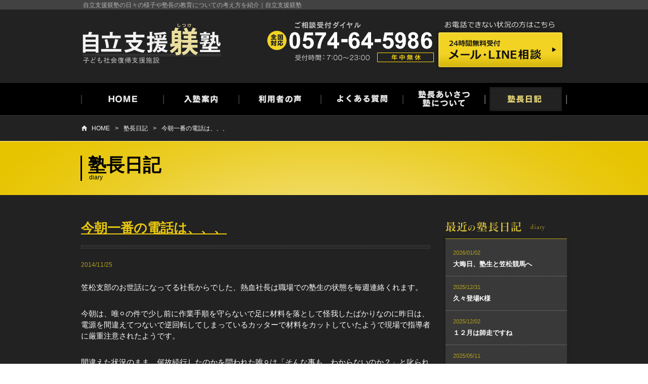

--- FILE ---
content_type: text/html; charset=UTF-8
request_url: https://www.tsubasa-t.com/diary/%E4%BB%8A%E6%9C%9D%E4%B8%80%E7%95%AA%E3%81%AE%E9%9B%BB%E8%A9%B1%E3%81%AF%E3%80%81%E3%80%81%E3%80%81/
body_size: 7658
content:
<!DOCTYPE html PUBLIC "-//W3C//DTD XHTML 1.0 Transitional//EN" "http://www.w3.org/TR/xhtml1/DTD/xhtml1-transitional.dtd">
<html xmlns="http://www.w3.org/1999/xhtml">

<head profile="http://gmpg.org/xfn/11">
<meta content="text/html" charset="UTF-8">
<meta http-equiv="content-style-type" content="text/css" />
<meta http-equiv="content-script-type" content="text/javascript" />
<meta name="viewport" content="width=1200, user-scalable=yes," />


<title>今朝一番の電話は、、、 | 家庭内暴力・ひきこもり・アスペルガー相談・更生施設は自立支援躾塾</title>

<!-- キーワード -->
<!-- ディスクリプション -->
<meta name="description" content="笠松支部のお世話になってる社長からでした、熱血社長は職場での塾生の状態を毎週連絡くれます。今朝は、唯⚪️の件で少し前に作業手順を守らないで足に材料を落として怪我したばかりなのに昨日は、電源を間違えてつないで逆回転してしまっているカッターで材…" />
<!-- /ディスクリプション -->

<link rel="stylesheet" href="https://www.tsubasa-t.com/wp/wp-content/themes/wk_shitsuke/style.css?20191206a" />
<link rel="stylesheet" href="https://www.tsubasa-t.com/wp/wp-content/themes/wk_shitsuke/css/normalize.css" />
<link rel="canonical" href="http://www.tsubasa-t.com/diary/%E4%BB%8A%E6%9C%9D%E4%B8%80%E7%95%AA%E3%81%AE%E9%9B%BB%E8%A9%B1%E3%81%AF%E3%80%81%E3%80%81%E3%80%81/" />

<script type="text/javascript" src="https://www.tsubasa-t.com/wp/wp-content/themes/wk_shitsuke/js/jquery.js"></script>
<script type="text/javascript" src="https://www.tsubasa-t.com/wp/wp-content/themes/wk_shitsuke/js/common.js"></script>
<script type="text/javascript" src="https://www.tsubasa-t.com/wp/wp-content/themes/wk_shitsuke/js/heightLine.js"></script>
<script type="text/javascript" src="https://www.tsubasa-t.com/wp/wp-content/themes/wk_shitsuke/js/biggerlink.pack.js"></script>
<script type="text/javascript">
	$(function(){
		$('.listEducation01 li').biggerlink();
		$('.listHelp01 li').biggerlink();
		$('.listDiary01 li').biggerlink();
	});
</script>



<!-- Google tag (gtag.js) -->
<script async src="https://www.googletagmanager.com/gtag/js?id=UA-40155546-24"></script>
<script>
  window.dataLayer = window.dataLayer || [];
  function gtag(){dataLayer.push(arguments);}
  gtag('js', new Date());

  gtag('config', 'UA-40155546-24');
</script>



<meta name='robots' content='max-image-preview:large' />
<link rel="alternate" type="application/rss+xml" title="家庭内暴力・ひきこもり・アスペルガー相談・更生施設は自立支援躾塾 &raquo; 今朝一番の電話は、、、 のコメントのフィード" href="https://www.tsubasa-t.com/diary/%e4%bb%8a%e6%9c%9d%e4%b8%80%e7%95%aa%e3%81%ae%e9%9b%bb%e8%a9%b1%e3%81%af%e3%80%81%e3%80%81%e3%80%81/feed/" />
<link rel='stylesheet' id='wp-block-library-css' href='https://www.tsubasa-t.com/wp/wp-includes/css/dist/block-library/style.min.css?ver=6.2.8' type='text/css' media='all' />
<link rel='stylesheet' id='classic-theme-styles-css' href='https://www.tsubasa-t.com/wp/wp-includes/css/classic-themes.min.css?ver=6.2.8' type='text/css' media='all' />
<style id='global-styles-inline-css' type='text/css'>
body{--wp--preset--color--black: #000000;--wp--preset--color--cyan-bluish-gray: #abb8c3;--wp--preset--color--white: #ffffff;--wp--preset--color--pale-pink: #f78da7;--wp--preset--color--vivid-red: #cf2e2e;--wp--preset--color--luminous-vivid-orange: #ff6900;--wp--preset--color--luminous-vivid-amber: #fcb900;--wp--preset--color--light-green-cyan: #7bdcb5;--wp--preset--color--vivid-green-cyan: #00d084;--wp--preset--color--pale-cyan-blue: #8ed1fc;--wp--preset--color--vivid-cyan-blue: #0693e3;--wp--preset--color--vivid-purple: #9b51e0;--wp--preset--gradient--vivid-cyan-blue-to-vivid-purple: linear-gradient(135deg,rgba(6,147,227,1) 0%,rgb(155,81,224) 100%);--wp--preset--gradient--light-green-cyan-to-vivid-green-cyan: linear-gradient(135deg,rgb(122,220,180) 0%,rgb(0,208,130) 100%);--wp--preset--gradient--luminous-vivid-amber-to-luminous-vivid-orange: linear-gradient(135deg,rgba(252,185,0,1) 0%,rgba(255,105,0,1) 100%);--wp--preset--gradient--luminous-vivid-orange-to-vivid-red: linear-gradient(135deg,rgba(255,105,0,1) 0%,rgb(207,46,46) 100%);--wp--preset--gradient--very-light-gray-to-cyan-bluish-gray: linear-gradient(135deg,rgb(238,238,238) 0%,rgb(169,184,195) 100%);--wp--preset--gradient--cool-to-warm-spectrum: linear-gradient(135deg,rgb(74,234,220) 0%,rgb(151,120,209) 20%,rgb(207,42,186) 40%,rgb(238,44,130) 60%,rgb(251,105,98) 80%,rgb(254,248,76) 100%);--wp--preset--gradient--blush-light-purple: linear-gradient(135deg,rgb(255,206,236) 0%,rgb(152,150,240) 100%);--wp--preset--gradient--blush-bordeaux: linear-gradient(135deg,rgb(254,205,165) 0%,rgb(254,45,45) 50%,rgb(107,0,62) 100%);--wp--preset--gradient--luminous-dusk: linear-gradient(135deg,rgb(255,203,112) 0%,rgb(199,81,192) 50%,rgb(65,88,208) 100%);--wp--preset--gradient--pale-ocean: linear-gradient(135deg,rgb(255,245,203) 0%,rgb(182,227,212) 50%,rgb(51,167,181) 100%);--wp--preset--gradient--electric-grass: linear-gradient(135deg,rgb(202,248,128) 0%,rgb(113,206,126) 100%);--wp--preset--gradient--midnight: linear-gradient(135deg,rgb(2,3,129) 0%,rgb(40,116,252) 100%);--wp--preset--duotone--dark-grayscale: url('#wp-duotone-dark-grayscale');--wp--preset--duotone--grayscale: url('#wp-duotone-grayscale');--wp--preset--duotone--purple-yellow: url('#wp-duotone-purple-yellow');--wp--preset--duotone--blue-red: url('#wp-duotone-blue-red');--wp--preset--duotone--midnight: url('#wp-duotone-midnight');--wp--preset--duotone--magenta-yellow: url('#wp-duotone-magenta-yellow');--wp--preset--duotone--purple-green: url('#wp-duotone-purple-green');--wp--preset--duotone--blue-orange: url('#wp-duotone-blue-orange');--wp--preset--font-size--small: 13px;--wp--preset--font-size--medium: 20px;--wp--preset--font-size--large: 36px;--wp--preset--font-size--x-large: 42px;--wp--preset--spacing--20: 0.44rem;--wp--preset--spacing--30: 0.67rem;--wp--preset--spacing--40: 1rem;--wp--preset--spacing--50: 1.5rem;--wp--preset--spacing--60: 2.25rem;--wp--preset--spacing--70: 3.38rem;--wp--preset--spacing--80: 5.06rem;--wp--preset--shadow--natural: 6px 6px 9px rgba(0, 0, 0, 0.2);--wp--preset--shadow--deep: 12px 12px 50px rgba(0, 0, 0, 0.4);--wp--preset--shadow--sharp: 6px 6px 0px rgba(0, 0, 0, 0.2);--wp--preset--shadow--outlined: 6px 6px 0px -3px rgba(255, 255, 255, 1), 6px 6px rgba(0, 0, 0, 1);--wp--preset--shadow--crisp: 6px 6px 0px rgba(0, 0, 0, 1);}:where(.is-layout-flex){gap: 0.5em;}body .is-layout-flow > .alignleft{float: left;margin-inline-start: 0;margin-inline-end: 2em;}body .is-layout-flow > .alignright{float: right;margin-inline-start: 2em;margin-inline-end: 0;}body .is-layout-flow > .aligncenter{margin-left: auto !important;margin-right: auto !important;}body .is-layout-constrained > .alignleft{float: left;margin-inline-start: 0;margin-inline-end: 2em;}body .is-layout-constrained > .alignright{float: right;margin-inline-start: 2em;margin-inline-end: 0;}body .is-layout-constrained > .aligncenter{margin-left: auto !important;margin-right: auto !important;}body .is-layout-constrained > :where(:not(.alignleft):not(.alignright):not(.alignfull)){max-width: var(--wp--style--global--content-size);margin-left: auto !important;margin-right: auto !important;}body .is-layout-constrained > .alignwide{max-width: var(--wp--style--global--wide-size);}body .is-layout-flex{display: flex;}body .is-layout-flex{flex-wrap: wrap;align-items: center;}body .is-layout-flex > *{margin: 0;}:where(.wp-block-columns.is-layout-flex){gap: 2em;}.has-black-color{color: var(--wp--preset--color--black) !important;}.has-cyan-bluish-gray-color{color: var(--wp--preset--color--cyan-bluish-gray) !important;}.has-white-color{color: var(--wp--preset--color--white) !important;}.has-pale-pink-color{color: var(--wp--preset--color--pale-pink) !important;}.has-vivid-red-color{color: var(--wp--preset--color--vivid-red) !important;}.has-luminous-vivid-orange-color{color: var(--wp--preset--color--luminous-vivid-orange) !important;}.has-luminous-vivid-amber-color{color: var(--wp--preset--color--luminous-vivid-amber) !important;}.has-light-green-cyan-color{color: var(--wp--preset--color--light-green-cyan) !important;}.has-vivid-green-cyan-color{color: var(--wp--preset--color--vivid-green-cyan) !important;}.has-pale-cyan-blue-color{color: var(--wp--preset--color--pale-cyan-blue) !important;}.has-vivid-cyan-blue-color{color: var(--wp--preset--color--vivid-cyan-blue) !important;}.has-vivid-purple-color{color: var(--wp--preset--color--vivid-purple) !important;}.has-black-background-color{background-color: var(--wp--preset--color--black) !important;}.has-cyan-bluish-gray-background-color{background-color: var(--wp--preset--color--cyan-bluish-gray) !important;}.has-white-background-color{background-color: var(--wp--preset--color--white) !important;}.has-pale-pink-background-color{background-color: var(--wp--preset--color--pale-pink) !important;}.has-vivid-red-background-color{background-color: var(--wp--preset--color--vivid-red) !important;}.has-luminous-vivid-orange-background-color{background-color: var(--wp--preset--color--luminous-vivid-orange) !important;}.has-luminous-vivid-amber-background-color{background-color: var(--wp--preset--color--luminous-vivid-amber) !important;}.has-light-green-cyan-background-color{background-color: var(--wp--preset--color--light-green-cyan) !important;}.has-vivid-green-cyan-background-color{background-color: var(--wp--preset--color--vivid-green-cyan) !important;}.has-pale-cyan-blue-background-color{background-color: var(--wp--preset--color--pale-cyan-blue) !important;}.has-vivid-cyan-blue-background-color{background-color: var(--wp--preset--color--vivid-cyan-blue) !important;}.has-vivid-purple-background-color{background-color: var(--wp--preset--color--vivid-purple) !important;}.has-black-border-color{border-color: var(--wp--preset--color--black) !important;}.has-cyan-bluish-gray-border-color{border-color: var(--wp--preset--color--cyan-bluish-gray) !important;}.has-white-border-color{border-color: var(--wp--preset--color--white) !important;}.has-pale-pink-border-color{border-color: var(--wp--preset--color--pale-pink) !important;}.has-vivid-red-border-color{border-color: var(--wp--preset--color--vivid-red) !important;}.has-luminous-vivid-orange-border-color{border-color: var(--wp--preset--color--luminous-vivid-orange) !important;}.has-luminous-vivid-amber-border-color{border-color: var(--wp--preset--color--luminous-vivid-amber) !important;}.has-light-green-cyan-border-color{border-color: var(--wp--preset--color--light-green-cyan) !important;}.has-vivid-green-cyan-border-color{border-color: var(--wp--preset--color--vivid-green-cyan) !important;}.has-pale-cyan-blue-border-color{border-color: var(--wp--preset--color--pale-cyan-blue) !important;}.has-vivid-cyan-blue-border-color{border-color: var(--wp--preset--color--vivid-cyan-blue) !important;}.has-vivid-purple-border-color{border-color: var(--wp--preset--color--vivid-purple) !important;}.has-vivid-cyan-blue-to-vivid-purple-gradient-background{background: var(--wp--preset--gradient--vivid-cyan-blue-to-vivid-purple) !important;}.has-light-green-cyan-to-vivid-green-cyan-gradient-background{background: var(--wp--preset--gradient--light-green-cyan-to-vivid-green-cyan) !important;}.has-luminous-vivid-amber-to-luminous-vivid-orange-gradient-background{background: var(--wp--preset--gradient--luminous-vivid-amber-to-luminous-vivid-orange) !important;}.has-luminous-vivid-orange-to-vivid-red-gradient-background{background: var(--wp--preset--gradient--luminous-vivid-orange-to-vivid-red) !important;}.has-very-light-gray-to-cyan-bluish-gray-gradient-background{background: var(--wp--preset--gradient--very-light-gray-to-cyan-bluish-gray) !important;}.has-cool-to-warm-spectrum-gradient-background{background: var(--wp--preset--gradient--cool-to-warm-spectrum) !important;}.has-blush-light-purple-gradient-background{background: var(--wp--preset--gradient--blush-light-purple) !important;}.has-blush-bordeaux-gradient-background{background: var(--wp--preset--gradient--blush-bordeaux) !important;}.has-luminous-dusk-gradient-background{background: var(--wp--preset--gradient--luminous-dusk) !important;}.has-pale-ocean-gradient-background{background: var(--wp--preset--gradient--pale-ocean) !important;}.has-electric-grass-gradient-background{background: var(--wp--preset--gradient--electric-grass) !important;}.has-midnight-gradient-background{background: var(--wp--preset--gradient--midnight) !important;}.has-small-font-size{font-size: var(--wp--preset--font-size--small) !important;}.has-medium-font-size{font-size: var(--wp--preset--font-size--medium) !important;}.has-large-font-size{font-size: var(--wp--preset--font-size--large) !important;}.has-x-large-font-size{font-size: var(--wp--preset--font-size--x-large) !important;}
.wp-block-navigation a:where(:not(.wp-element-button)){color: inherit;}
:where(.wp-block-columns.is-layout-flex){gap: 2em;}
.wp-block-pullquote{font-size: 1.5em;line-height: 1.6;}
</style>
<link rel="https://api.w.org/" href="https://www.tsubasa-t.com/wp-json/" /><link rel="alternate" type="application/json" href="https://www.tsubasa-t.com/wp-json/wp/v2/posts/1278" /><link rel="EditURI" type="application/rsd+xml" title="RSD" href="https://www.tsubasa-t.com/wp/xmlrpc.php?rsd" />
<link rel="wlwmanifest" type="application/wlwmanifest+xml" href="https://www.tsubasa-t.com/wp/wp-includes/wlwmanifest.xml" />
<link rel='shortlink' href='https://www.tsubasa-t.com/?p=1278' />
<link rel="alternate" type="application/json+oembed" href="https://www.tsubasa-t.com/wp-json/oembed/1.0/embed?url=https%3A%2F%2Fwww.tsubasa-t.com%2Fdiary%2F%25e4%25bb%258a%25e6%259c%259d%25e4%25b8%2580%25e7%2595%25aa%25e3%2581%25ae%25e9%259b%25bb%25e8%25a9%25b1%25e3%2581%25af%25e3%2580%2581%25e3%2580%2581%25e3%2580%2581%2F" />
<link rel="alternate" type="text/xml+oembed" href="https://www.tsubasa-t.com/wp-json/oembed/1.0/embed?url=https%3A%2F%2Fwww.tsubasa-t.com%2Fdiary%2F%25e4%25bb%258a%25e6%259c%259d%25e4%25b8%2580%25e7%2595%25aa%25e3%2581%25ae%25e9%259b%25bb%25e8%25a9%25b1%25e3%2581%25af%25e3%2580%2581%25e3%2580%2581%25e3%2580%2581%2F&#038;format=xml" />

</head>

<body id="Diary" class="lDef">


<div id="header">
	<div class="h1Wrap">
			<h1>自立支援躾塾の日々の様子や塾長の教育についての考え方を紹介｜自立支援躾塾</h1>
		</div>
	<div id="headerIn">
					<div id="headerLogo"><a href="https://www.tsubasa-t.com" class="opacityOver"><img src="https://www.tsubasa-t.com/wp/wp-content/themes/wk_shitsuke/images/common/sp.gif" width="280" height="88" alt="自立支援躾塾 子ども社会復帰支援施設" class="sp sprite-h2_logo01"/></a></div>
				<div class="headerTel01"><a href="tel:0574645986" class="opacityOver" onclick="ga('send', 'event', '電話問合せ_ヘッダー', 'クリック', 'ヘッダー');"><img src="https://www.tsubasa-t.com/wp/wp-content/themes/wk_shitsuke/images/common/h_tel.gif" width="329" height="81" alt="全国対応ご相談ダイアル 0574-64-5986 受付時間: 7:00～23:00 年中無休"/></a></div>
		<div class="headerEmail01">
			<p><img src="https://www.tsubasa-t.com/wp/wp-content/themes/wk_shitsuke/images/common/h_odenwa.png" width="217" height="13" alt="お電話できない状況の方はメールで相談" class=""/></p>
			<div class="btnEmail01"><a href="https://www.tsubasa-t.com/contact/" class="opacityOver"><img src="https://www.tsubasa-t.com/wp/wp-content/themes/wk_shitsuke/images/common/h_mail_line.png" width="263" height="87" alt="24時間無料受付 メール・相談" class=""/></a></div>
		</div>
	<!-- /headerIn --></div>
<!-- /header --></div>
<div id="gNavi">
	<ul>
		<li id="gNav01"><a href="https://www.tsubasa-t.com"><img src="https://www.tsubasa-t.com/wp/wp-content/themes/wk_shitsuke/images/common/menu.jpg" width="960" height="128" alt="HOME" /></a></li>
		<li id="gNav02"><a href="https://www.tsubasa-t.com/school/"><img src="https://www.tsubasa-t.com/wp/wp-content/themes/wk_shitsuke/images/common/menu.jpg" width="960" height="128" alt="入塾案内" /></a></li>
		<li id="gNav03"><a href="https://www.tsubasa-t.com/voice_list/"><img src="https://www.tsubasa-t.com/wp/wp-content/themes/wk_shitsuke/images/common/menu.jpg" width="960" height="128" alt="利用者の声" />利用者の声</a></li>
		<li id="gNav04"><a href="https://www.tsubasa-t.com/faq/"><img src="https://www.tsubasa-t.com/wp/wp-content/themes/wk_shitsuke/images/common/menu.jpg" width="960" height="128" alt="よくある質問" />よくある質問</a></li>
		<li id="gNav05"><a href="https://www.tsubasa-t.com/message/"><img src="https://www.tsubasa-t.com/wp/wp-content/themes/wk_shitsuke/images/common/menu.jpg" width="960" height="128" alt="塾長あいさつ 塾について" /></a></li>
		<li id="gNav06"><a href="https://www.tsubasa-t.com/diary/"><img src="https://www.tsubasa-t.com/wp/wp-content/themes/wk_shitsuke/images/common/menu.jpg" width="960" height="128" alt="塾長日記" /></a></li>
	</ul>
<!-- /gNavi --></div>
<div id="wrapper" class="borderTop01">
        <div id="breadcrumb">
            <!-- Breadcrumb NavXT 6.4.0 -->
<a title="自立支援躾塾" href="https://www.tsubasa-t.com" class="home home">HOME</a> &gt; <a title="塾長日記" href="https://www.tsubasa-t.com/diary/" class="taxonomy category">塾長日記</a> &gt; <a title="今朝一番の電話は、、、" href="https://www.tsubasa-t.com/diary/%e4%bb%8a%e6%9c%9d%e4%b8%80%e7%95%aa%e3%81%ae%e9%9b%bb%e8%a9%b1%e3%81%af%e3%80%81%e3%80%81%e3%80%81/" class="post post-post current-item">今朝一番の電話は、、、</a>        </div>

    <div id="contents">
        <div class="h3Wrap01"><h2>塾長日記<span>diary</span></h2></div>
        <div class="contentsIn">
            <div id="mainColL">

                                        
                    <div class="box_basic01">
                        <div class="h5Wrap01">
                            <div><h3 class="h5_basic02"><a href="https://www.tsubasa-t.com/diary/%e4%bb%8a%e6%9c%9d%e4%b8%80%e7%95%aa%e3%81%ae%e9%9b%bb%e8%a9%b1%e3%81%af%e3%80%81%e3%80%81%e3%80%81/">今朝一番の電話は、、、</a></h3></div>
                        <!-- / .h5Wrap01 --></div>
                        <div class="txtTitle01">
                            <span class="txt_date01">2014/11/25</span>
                        <!-- / .txtTitle01 --></div>
                        <div class="txtDetail01">
                            <p>笠松支部のお世話になってる社長からでした、熱血社長は職場での塾生の状態を毎週連絡くれます。</p>
<p>今朝は、唯⚪️の件で少し前に作業手順を守らないで足に材料を落として怪我したばかりなのに昨日は、電源を間違えてつないで逆回転してしまっているカッターで材料をカットしていたようで現場で指導者に厳重注意されたようです。</p>
<p>間違えた状況のまま、何故続行したのかを問われた唯⚪️は「そんな事も、わからないのか？」と叱られるのが恥ずかしかったようです。何度も教えてもらってるのに、３本の配線の方法を覚えられないから、、、、</p>
<p>できないのにプライドだけは高いのがうちの塾生の特徴なんですが同行して仕事を指導してくれてる上司は円形脱毛症になり５００円玉くらいのハゲができてしまったようで大変申し訳ないと思ってます。</p>
<p>みんな、できないなら知らないなら質問して教えてもらいなさい！</p>
<p>「聞くは一瞬の恥、知らぬは一生の恥」</p>
<p>恥をかくなら、今だよ！</p>
<p>&nbsp;</p>
<p>&nbsp;</p>

                                        
                    <div class="boxControls01">

                        
                        

                            <a href="https://www.tsubasa-t.com/diary/%e4%bb%8a%e6%97%a5%e3%80%813%e5%9b%9e%e7%9b%ae%e3%81%ae%e6%8a%95%e7%a8%bf/" class="prev">今日、3回目の投稿</a>

                        

                            <a href="https://www.tsubasa-t.com/diary/%e9%a2%a8%e9%82%aa%e3%81%ab%e6%b3%a8%e6%84%8f%e3%80%81%e3%80%81%e3%80%81/" class="next">風邪に注意、、、</a>

                                                                    <!-- / .boxControls01 --></div>
                        <!-- / .txtDetail01 --></div>
                    <!-- / .box_basic01 --></div>
            <!-- /main --></div>

        <div id="subColR">

	<div class="boxList01">
		<p><img src="https://www.tsubasa-t.com/wp/wp-content/themes/wk_shitsuke/images/diary/tit_diary01.png" width="240" height="46" alt="最近の塾長日記 diary" /></p>
		<ul class="ul_basic02 type01">
				<li>
			<span class="date">2026/01/02</span>
			<a href="https://www.tsubasa-t.com/diary/%e5%a4%a7%e6%99%a6%e6%97%a5%e3%80%81%e5%a1%be%e7%94%9f%e3%81%a8%e7%ac%a0%e6%9d%be%e7%ab%b6%e9%a6%ac%e3%81%b8/">大晦日、塾生と笠松競馬へ</a>
		</li>	
				<li>
			<span class="date">2025/12/31</span>
			<a href="https://www.tsubasa-t.com/diary/%e4%b9%85%e3%80%85%e7%99%bb%e5%a0%b4k%e6%a7%98/">久々登場K様</a>
		</li>	
				<li>
			<span class="date">2025/12/02</span>
			<a href="https://www.tsubasa-t.com/diary/%ef%bc%91%ef%bc%92%e6%9c%88%e3%81%af%e5%b8%ab%e8%b5%b0%e3%81%a7%e3%81%99%e3%81%ad/">１２月は師走ですね</a>
		</li>	
				<li>
			<span class="date">2025/05/11</span>
			<a href="https://www.tsubasa-t.com/diary/%e3%82%82%e3%81%865%e6%9c%88%e3%81%a7%e3%81%99%e3%81%ad/">もう5月ですね</a>
		</li>	
				<li>
			<span class="date">2025/05/11</span>
			<a href="https://www.tsubasa-t.com/diary/%e8%bf%bd%e7%aa%81%e3%81%95%e3%82%8c%e3%81%be%e3%81%97%e3%81%9f/">追突されました</a>
		</li>	
				<li>
			<span class="date">2025/01/07</span>
			<a href="https://www.tsubasa-t.com/diary/%e8%ac%b9%e8%b3%80%e6%96%b0%e5%b9%b4-7/">謹賀新年</a>
		</li>	
				<li>
			<span class="date">2024/03/06</span>
			<a href="https://www.tsubasa-t.com/diary/%e9%87%a3%e3%82%8a%e5%a0%80%e3%81%b8/">釣り堀へ</a>
		</li>	
				<li>
			<span class="date">2024/03/01</span>
			<a href="https://www.tsubasa-t.com/diary/%e3%81%93%e3%81%84%e3%81%a4%e3%82%89%e5%8f%af%e6%84%9b%e3%81%84%e3%81%84%e3%82%8f/">こいつら可愛いいわ</a>
		</li>	
				<li>
			<span class="date">2024/02/08</span>
			<a href="https://www.tsubasa-t.com/diary/%e6%82%94%e3%81%97%e3%81%8f%e3%81%a6%e6%b3%a3%e3%81%8f%e4%ba%8b%e3%81%af%e9%80%b2%e6%ad%a9%e3%81%99%e3%82%8b%e5%8a%9b/">悔しくて泣く事は進歩する力</a>
		</li>	
				<li>
			<span class="date">2024/02/05</span>
			<a href="https://www.tsubasa-t.com/diary/%e5%ad%a6%e6%a0%a1%e3%81%a7%e5%8f%b1%e3%82%89%e3%82%8c%e3%81%aa%e3%81%84%e5%ad%90%e4%be%9b%e3%81%9f%e3%81%a1/">学校で叱られない子供たち</a>
		</li>	
				</ul>
	<!-- / .boxList01 --></div>
	
	<div class="boxList01">
		<p><img src="https://www.tsubasa-t.com/wp/wp-content/themes/wk_shitsuke/images/diary/tit_backnumber01.png" width="240" height="46" alt="過去の塾長日記 back number" /></p>
		<ul class="ul_basic01">
				<li><a href='https://www.tsubasa-t.com/2026/01/'>2026年1月</a></li>
	<li><a href='https://www.tsubasa-t.com/2025/12/'>2025年12月</a></li>
	<li><a href='https://www.tsubasa-t.com/2025/05/'>2025年5月</a></li>
	<li><a href='https://www.tsubasa-t.com/2025/01/'>2025年1月</a></li>
	<li><a href='https://www.tsubasa-t.com/2024/03/'>2024年3月</a></li>
	<li><a href='https://www.tsubasa-t.com/2024/02/'>2024年2月</a></li>
	<li><a href='https://www.tsubasa-t.com/2024/01/'>2024年1月</a></li>
	<li><a href='https://www.tsubasa-t.com/2023/11/'>2023年11月</a></li>
	<li><a href='https://www.tsubasa-t.com/2023/09/'>2023年9月</a></li>
	<li><a href='https://www.tsubasa-t.com/2023/08/'>2023年8月</a></li>
	<li><a href='https://www.tsubasa-t.com/2023/06/'>2023年6月</a></li>
	<li><a href='https://www.tsubasa-t.com/2023/05/'>2023年5月</a></li>
	<li><a href='https://www.tsubasa-t.com/2023/03/'>2023年3月</a></li>
	<li><a href='https://www.tsubasa-t.com/2022/12/'>2022年12月</a></li>
	<li><a href='https://www.tsubasa-t.com/2022/11/'>2022年11月</a></li>
	<li><a href='https://www.tsubasa-t.com/2022/08/'>2022年8月</a></li>
	<li><a href='https://www.tsubasa-t.com/2022/06/'>2022年6月</a></li>
	<li><a href='https://www.tsubasa-t.com/2022/05/'>2022年5月</a></li>
	<li><a href='https://www.tsubasa-t.com/2022/04/'>2022年4月</a></li>
	<li><a href='https://www.tsubasa-t.com/2022/03/'>2022年3月</a></li>
	<li><a href='https://www.tsubasa-t.com/2022/02/'>2022年2月</a></li>
	<li><a href='https://www.tsubasa-t.com/2022/01/'>2022年1月</a></li>
	<li><a href='https://www.tsubasa-t.com/2021/12/'>2021年12月</a></li>
	<li><a href='https://www.tsubasa-t.com/2021/11/'>2021年11月</a></li>
	<li><a href='https://www.tsubasa-t.com/2021/10/'>2021年10月</a></li>
	<li><a href='https://www.tsubasa-t.com/2021/08/'>2021年8月</a></li>
	<li><a href='https://www.tsubasa-t.com/2021/07/'>2021年7月</a></li>
	<li><a href='https://www.tsubasa-t.com/2021/06/'>2021年6月</a></li>
	<li><a href='https://www.tsubasa-t.com/2021/05/'>2021年5月</a></li>
	<li><a href='https://www.tsubasa-t.com/2021/04/'>2021年4月</a></li>
	<li><a href='https://www.tsubasa-t.com/2021/03/'>2021年3月</a></li>
	<li><a href='https://www.tsubasa-t.com/2021/02/'>2021年2月</a></li>
	<li><a href='https://www.tsubasa-t.com/2021/01/'>2021年1月</a></li>
	<li><a href='https://www.tsubasa-t.com/2020/12/'>2020年12月</a></li>
	<li><a href='https://www.tsubasa-t.com/2020/11/'>2020年11月</a></li>
	<li><a href='https://www.tsubasa-t.com/2020/10/'>2020年10月</a></li>
	<li><a href='https://www.tsubasa-t.com/2020/09/'>2020年9月</a></li>
	<li><a href='https://www.tsubasa-t.com/2020/08/'>2020年8月</a></li>
	<li><a href='https://www.tsubasa-t.com/2020/07/'>2020年7月</a></li>
	<li><a href='https://www.tsubasa-t.com/2020/06/'>2020年6月</a></li>
	<li><a href='https://www.tsubasa-t.com/2020/05/'>2020年5月</a></li>
	<li><a href='https://www.tsubasa-t.com/2020/04/'>2020年4月</a></li>
	<li><a href='https://www.tsubasa-t.com/2020/03/'>2020年3月</a></li>
	<li><a href='https://www.tsubasa-t.com/2020/02/'>2020年2月</a></li>
	<li><a href='https://www.tsubasa-t.com/2020/01/'>2020年1月</a></li>
	<li><a href='https://www.tsubasa-t.com/2019/12/'>2019年12月</a></li>
	<li><a href='https://www.tsubasa-t.com/2019/11/'>2019年11月</a></li>
	<li><a href='https://www.tsubasa-t.com/2019/10/'>2019年10月</a></li>
	<li><a href='https://www.tsubasa-t.com/2019/09/'>2019年9月</a></li>
	<li><a href='https://www.tsubasa-t.com/2019/08/'>2019年8月</a></li>
	<li><a href='https://www.tsubasa-t.com/2019/07/'>2019年7月</a></li>
	<li><a href='https://www.tsubasa-t.com/2019/06/'>2019年6月</a></li>
	<li><a href='https://www.tsubasa-t.com/2019/05/'>2019年5月</a></li>
	<li><a href='https://www.tsubasa-t.com/2019/04/'>2019年4月</a></li>
	<li><a href='https://www.tsubasa-t.com/2019/03/'>2019年3月</a></li>
	<li><a href='https://www.tsubasa-t.com/2019/02/'>2019年2月</a></li>
	<li><a href='https://www.tsubasa-t.com/2019/01/'>2019年1月</a></li>
	<li><a href='https://www.tsubasa-t.com/2018/12/'>2018年12月</a></li>
	<li><a href='https://www.tsubasa-t.com/2018/11/'>2018年11月</a></li>
	<li><a href='https://www.tsubasa-t.com/2018/10/'>2018年10月</a></li>
	<li><a href='https://www.tsubasa-t.com/2018/09/'>2018年9月</a></li>
	<li><a href='https://www.tsubasa-t.com/2018/08/'>2018年8月</a></li>
	<li><a href='https://www.tsubasa-t.com/2018/07/'>2018年7月</a></li>
	<li><a href='https://www.tsubasa-t.com/2018/06/'>2018年6月</a></li>
	<li><a href='https://www.tsubasa-t.com/2018/05/'>2018年5月</a></li>
	<li><a href='https://www.tsubasa-t.com/2018/04/'>2018年4月</a></li>
	<li><a href='https://www.tsubasa-t.com/2018/03/'>2018年3月</a></li>
	<li><a href='https://www.tsubasa-t.com/2018/02/'>2018年2月</a></li>
	<li><a href='https://www.tsubasa-t.com/2018/01/'>2018年1月</a></li>
	<li><a href='https://www.tsubasa-t.com/2017/12/'>2017年12月</a></li>
	<li><a href='https://www.tsubasa-t.com/2017/11/'>2017年11月</a></li>
	<li><a href='https://www.tsubasa-t.com/2017/10/'>2017年10月</a></li>
	<li><a href='https://www.tsubasa-t.com/2017/09/'>2017年9月</a></li>
	<li><a href='https://www.tsubasa-t.com/2017/08/'>2017年8月</a></li>
	<li><a href='https://www.tsubasa-t.com/2017/07/'>2017年7月</a></li>
	<li><a href='https://www.tsubasa-t.com/2017/06/'>2017年6月</a></li>
	<li><a href='https://www.tsubasa-t.com/2017/05/'>2017年5月</a></li>
	<li><a href='https://www.tsubasa-t.com/2017/04/'>2017年4月</a></li>
	<li><a href='https://www.tsubasa-t.com/2017/03/'>2017年3月</a></li>
	<li><a href='https://www.tsubasa-t.com/2017/02/'>2017年2月</a></li>
	<li><a href='https://www.tsubasa-t.com/2017/01/'>2017年1月</a></li>
	<li><a href='https://www.tsubasa-t.com/2016/12/'>2016年12月</a></li>
	<li><a href='https://www.tsubasa-t.com/2016/11/'>2016年11月</a></li>
	<li><a href='https://www.tsubasa-t.com/2016/10/'>2016年10月</a></li>
	<li><a href='https://www.tsubasa-t.com/2016/09/'>2016年9月</a></li>
	<li><a href='https://www.tsubasa-t.com/2016/08/'>2016年8月</a></li>
	<li><a href='https://www.tsubasa-t.com/2016/07/'>2016年7月</a></li>
	<li><a href='https://www.tsubasa-t.com/2016/06/'>2016年6月</a></li>
	<li><a href='https://www.tsubasa-t.com/2016/05/'>2016年5月</a></li>
	<li><a href='https://www.tsubasa-t.com/2016/04/'>2016年4月</a></li>
	<li><a href='https://www.tsubasa-t.com/2016/03/'>2016年3月</a></li>
	<li><a href='https://www.tsubasa-t.com/2016/02/'>2016年2月</a></li>
	<li><a href='https://www.tsubasa-t.com/2016/01/'>2016年1月</a></li>
	<li><a href='https://www.tsubasa-t.com/2015/12/'>2015年12月</a></li>
	<li><a href='https://www.tsubasa-t.com/2015/11/'>2015年11月</a></li>
	<li><a href='https://www.tsubasa-t.com/2015/10/'>2015年10月</a></li>
	<li><a href='https://www.tsubasa-t.com/2015/09/'>2015年9月</a></li>
	<li><a href='https://www.tsubasa-t.com/2015/08/'>2015年8月</a></li>
	<li><a href='https://www.tsubasa-t.com/2015/07/'>2015年7月</a></li>
	<li><a href='https://www.tsubasa-t.com/2015/06/'>2015年6月</a></li>
	<li><a href='https://www.tsubasa-t.com/2015/05/'>2015年5月</a></li>
	<li><a href='https://www.tsubasa-t.com/2015/04/'>2015年4月</a></li>
	<li><a href='https://www.tsubasa-t.com/2015/03/'>2015年3月</a></li>
	<li><a href='https://www.tsubasa-t.com/2015/02/'>2015年2月</a></li>
	<li><a href='https://www.tsubasa-t.com/2015/01/'>2015年1月</a></li>
	<li><a href='https://www.tsubasa-t.com/2014/12/'>2014年12月</a></li>
	<li><a href='https://www.tsubasa-t.com/2014/11/'>2014年11月</a></li>
	<li><a href='https://www.tsubasa-t.com/2014/10/'>2014年10月</a></li>
	<li><a href='https://www.tsubasa-t.com/2014/09/'>2014年9月</a></li>
	<li><a href='https://www.tsubasa-t.com/2014/08/'>2014年8月</a></li>
		</ul>
	<!-- / .boxList01 --></div>
<!-- / #subColR --></div>
        <!-- / .contentsIn --></div>
    <!-- /contents --></div>
<div id="footer">
  <div id="footerIn">
    <div class="boxIn"><div class="pageTop"><a href="#header" class="opacityOver"><img src="https://www.tsubasa-t.com/wp/wp-content/themes/wk_shitsuke/images/common/sp.gif" width="109" height="108" alt="PAGE TOP" class="sp sprite-btn_pagetop01"/></a></div></div>
    <div class="boxFooter01 box">
      <div class="boxIn">
        <div class="footerLogo">
          <a href="https://www.tsubasa-t.com" class="opacityOver"><img src="https://www.tsubasa-t.com/wp/wp-content/themes/wk_shitsuke/images/common/sp.gif" width="217" height="63" alt="自立支援躾塾 子ども社会復帰支援施設" class="sp sprite-logo_footer01"/></a>
          <p>[住所]<br />〒509-0207 岐阜県可児市今渡1909  202号室</p>
        <!-- / .footerLogo --></div>
        <div class="footerLinksWrap">
          <p><img src="https://www.tsubasa-t.com/wp/wp-content/themes/wk_shitsuke/images/common/sp.gif" width="109" height="18" alt="SITE MAP" class="sp sprite-tit_sitemap01"/></p>
          <ul id="footerLinks">
            <li><span>▶</span><a href="https://www.tsubasa-t.com">HOME</a></li>
            <li><span>▶</span><a href="https://www.tsubasa-t.com/school/">入塾案内</a></li>
            <li><span>▶</span><a href="https://www.tsubasa-t.com/voice_list/">利用者の声</a></li>
            <li><span>▶</span><a href="https://www.tsubasa-t.com/faq/">よくある質問</a></li>
            <li><span>▶</span><a href="https://www.tsubasa-t.com/diary/">塾長日記</a></li>
            <li><span>▶</span><a href="https://www.tsubasa-t.com/message/">塾長あいさつ/塾について</a></li>
            <li><span>▶</span><a href="https://www.tsubasa-t.com/family_list/">家庭事例</a></li>
            <li><span>▶</span><a href="https://www.tsubasa-t.com/education_list/">教育風景</a></li>
            <li><span>▶</span><a href="https://www.tsubasa-t.com/contact/">お問い合わせ</a></li>
            <li><span>▶</span><a href="https://www.tsubasa-t.com/column/">コラム記事</a></li>
          </ul>
        <!-- / .footerLinksWrap --></div>
      </div>
    <!-- / .boxFooter01 --></div>
    <div class="boxFooter02 box">
      <div class="boxIn">
        <p class="tit_tel02"><a href="tel:0574645986" class="opacityOver" onclick="ga('send', 'event', '電話問合せ_フッター', 'クリック', 'フッター');"><img src="https://www.tsubasa-t.com/wp/wp-content/themes/wk_shitsuke/images/common/f_tel.gif" width="567" height="92" alt="全国対応 無料相談お問い合わせ 0574-64-5986 年中無休 受付時間：7：00～23：00 ※電話中に子供が来たらすぐに切ってかまいません。※ご相談内容が他者にもれることは絶対ありません。"/></a></p>
        <div class="boxEmail01">
          <div><a href="https://www.tsubasa-t.com/contact/" class="opacityOver"><img src="https://www.tsubasa-t.com/wp/wp-content/themes/wk_shitsuke/images/common/f_mail_line.png" width="303" height="87" alt="24時間無料受付 メール相談" class=""/></a></div>
          <p class="taC"><img src="https://www.tsubasa-t.com/wp/wp-content/themes/wk_shitsuke/images/common/f_odenwa.png" width="217" height="13" alt="お電話できない状況の方はこちら" class=""/></p>
        <!-- / .boxEmail01 --></div>
      <!-- / .boxIn --></div>
    <!-- / .boxFooter02 --></div>
    <div class="boxFooter03 box">
      <div class="boxIn">
        <p class="txt_footer01">
          生徒のプライバシー保護のため、写真は一部加工を施してあります。<br />
          このサイトの掲載写真は生徒・卒業生、およびご家族に、特別に掲載を許された物です。<br />
          プライバシー保護のため、写真の無断転載・無断使用は一切禁じます。
        </p>
        <p id="copyright">Copyright © 2014 自立支援躾塾 All Rights Reserved.</p>
      <!-- / .boxIn --></div>
    <!-- / .boxFooter03 --></div>

  <!-- /footerIn --></div>
<!-- /footer --></div>


</body>
</html>


--- FILE ---
content_type: application/javascript
request_url: https://www.tsubasa-t.com/wp/wp-content/themes/wk_shitsuke/js/common.js
body_size: 1773
content:
/**
 * common.js
 *
 *  version --- 3.7
 *  updated --- 2012/10/12
 */


/* !stack ------------------------------------------------------------------- */
jQuery(document).ready(function($) {
	pageScroll();
	rollover();
	popWindow();
	localNav();
	addCss();
	opacityOver();
});


/* !isUA -------------------------------------------------------------------- */
var isUA = (function(){
	var ua = navigator.userAgent.toLowerCase();
	indexOfKey = function(key){ return (ua.indexOf(key) != -1)? true: false;}
	var o = {};
	o.ie      = function(){ return indexOfKey("msie"); }
	o.fx      = function(){ return indexOfKey("firefox"); }
	o.chrome  = function(){ return indexOfKey("chrome"); }
	o.opera   = function(){ return indexOfKey("opera"); }
	o.android = function(){ return indexOfKey("android"); }
	o.ipad    = function(){ return indexOfKey("ipad"); }
	o.ipod    = function(){ return indexOfKey("ipod"); }
	o.iphone  = function(){ return indexOfKey("iphone"); }
	return o;
})();

/* !rollover ---------------------------------------------------------------- */
var rollover = function(){
	var suffix = { normal : '_no.', over   : '_on.'}
	$('a.over, img.over, input.over').each(function(){
		var a = null;
		var img = null;

		var elem = $(this).get(0);
		if( elem.nodeName.toLowerCase() == 'a' ){
			a = $(this);
			img = $('img',this);
		}else if( elem.nodeName.toLowerCase() == 'img' || elem.nodeName.toLowerCase() == 'input' ){
			img = $(this);
		}

		var src_no = img.attr('src');
		var src_on = src_no.replace(suffix.normal, suffix.over);

		if( elem.nodeName.toLowerCase() == 'a' ){
			a.bind("mouseover focus",function(){ img.attr('src',src_on); })
			 .bind("mouseout blur",  function(){ img.attr('src',src_no); });
		}else if( elem.nodeName.toLowerCase() == 'img' ){
			img.bind("mouseover",function(){ img.attr('src',src_on); })
			   .bind("mouseout", function(){ img.attr('src',src_no); });
		}else if( elem.nodeName.toLowerCase() == 'input' ){
			img.bind("mouseover focus",function(){ img.attr('src',src_on); })
			   .bind("mouseout blur",  function(){ img.attr('src',src_no); });
		}

		var cacheimg = document.createElement('img');
		cacheimg.src = src_on;
	});
};
/* !pageScroll -------------------------------------------------------------- */
var pageScroll = function(){
	jQuery.easing.easeInOutCubic = function (x, t, b, c, d) {
		if ((t/=d/2) < 1) return c/2*t*t*t + b;
		return c/2*((t-=2)*t*t + 2) + b;
	}; 
	$('a.scroll, .scroll a, .pageTop a').each(function(){
		$(this).bind("click keypress",function(e){
			e.preventDefault();
			var target  = $(this).attr('href');
			var targetY = $(target).offset().top;
			var parent  = ( isUA.opera() )? (document.compatMode == 'BackCompat') ? 'body': 'html' : 'html,body';
			$(parent).animate(
				{scrollTop: targetY },
				400,
				'easeInOutCubic'
			);
			return false;
		});
	});
}
/* !localNav ---------------------------------------------------------------- */
var localNav = function(){
	var navClass = document.body.className.toLowerCase(),
		parent = $("#lNavi"),
		prefix = 'lNav',
		current = 'current',
		regex = {
			a  : /l/,
			dp : [
				/l[\d]+_[\d]+_[\d]+_[\d]+/,
				/l[\d]+_[\d]+_[\d]+/,
				/l[\d]+_[\d]+/,
				/l[\d]+/
			]
		},
		route = [],
		i,
		l,
		temp,
		node;

	$("ul ul", parent).hide();

	if( navClass.indexOf("ldef") >= -1 ){
		for(i = 0, l = regex.dp.length; i < l; i++){
			temp = regex.dp[i].exec( navClass );
			if( temp ){
				route[i] = temp[0].replace(regex.a, prefix);
			}
		}
		///console.log(route);
		if( route[0] ){
			// depth 4
			node = $("a."+route[0], parent);
			node.addClass(current);
			node.next().show();
			node.parent().parent().show()
				.parent().parent().show()
				.parent().parent().show();
			node.parent().parent().prev().addClass('parent');
			node.parent().parent()
				.parent().parent().prev().addClass('parent');
			node.parent().parent()
				.parent().parent()
				.parent().parent().prev().addClass('parent');

		}else if( route[1] ){
			// depth 3
			node = $("a."+route[1], parent);
			node.addClass(current);
			node.next().show();
			node.parent().parent().show()
				.parent().parent().show();
			node.parent().parent().prev().addClass('parent');
			node.parent().parent()
				.parent().parent().prev().addClass('parent');


		}else if( route[2] ){
			// depth 2
			node = $("a."+route[2], parent);
			node.addClass(current);
			node.next().show();
			node.parent().parent().show();
			node.parent().parent().prev().addClass('parent');

		}else if( route[3] ){
			// depth 1
			node = $("a."+route[3], parent);
			node.addClass(current);
			node.next().show();

		}else{
		}
	}
}
/* !popWindow --------------------------------------------------------------- */
var popWindow = function (){
	var param = null;
	// param[0] = width
	// param[1] = height
	// param[2] = window.name
	$('a[class^="js_popup"], area[class^="js_popup"]').each(function(i){
		$(this).click(function(){
			var w = null;
			param = $(this).attr('class').match(/[0-9]+/g);
			// get window.name
			param[2] = window.name ? window.name+'_' : '';
			w = window.open(this.href, param[2]+'popup'+i,'width='+param[0]+',height='+param[1]+',scrollbars=yes');
			w.focus();
			return false;
		});
	});
}
/* !defFunc ----------------------------------------------------------------- */
var defFunc = (function(){
	Print = function(){ window.print(); return false;}
	Close = function(){ window.close(); return false;}
})();
/* !Addition Fitst & Last --------------------------------------------------- */
var addCss = (function(){
	$('li:first-child:not(:last-child)').addClass('first');
	$('li:last-child').addClass('last');
});
/* !opacityOver ---------------------------------------------------------------- */
var opacityOver = function(){
	$('.opacityOver').hover(function(){
		$(this).addClass('opacity');
	},function(){
		$(this).removeClass('opacity');
	});
};
/* !pagetop ---------------------------------------------------------------- */
$(function() {
	var topBtn = $('.pageTop a');	
	topBtn.hide();
	$(window).scroll(function () {
		if ($(this).scrollTop() > 200) {
			topBtn.fadeIn();
		} else {
			topBtn.fadeOut();
		}
	});
});